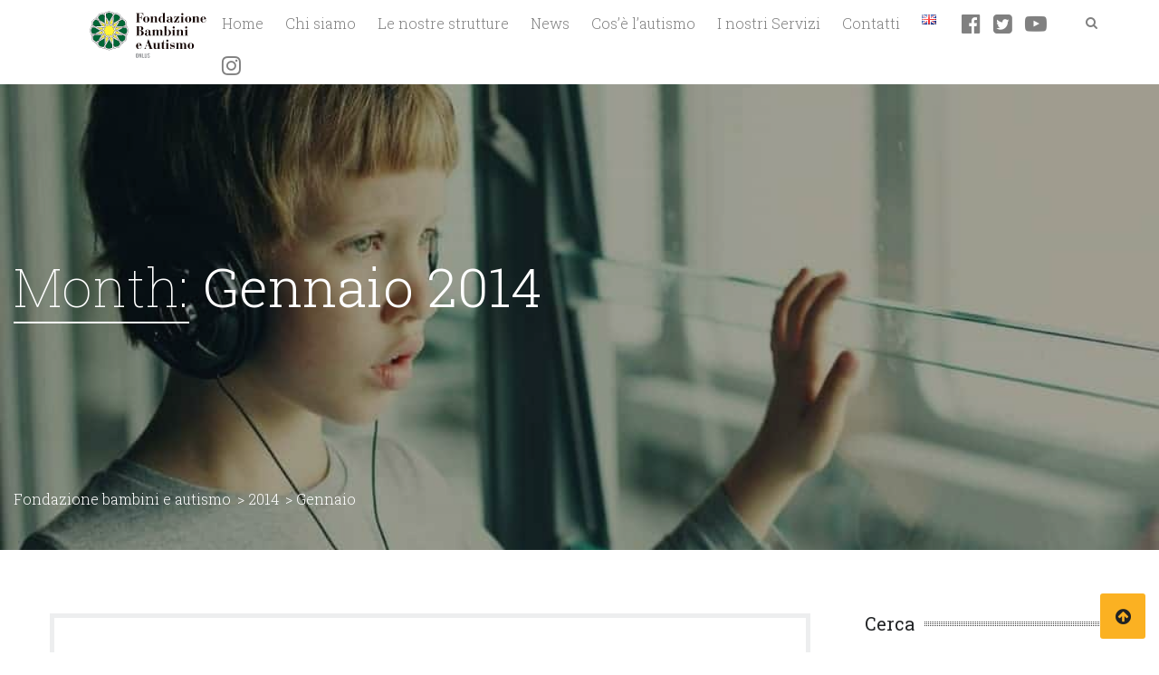

--- FILE ---
content_type: text/html; charset=UTF-8
request_url: https://www.bambinieautismo.org/2014/01/
body_size: 18152
content:
<!DOCTYPE html>
<html lang="it-IT">
<head>
<meta charset="UTF-8">
<meta name="viewport" content="width=device-width, initial-scale=1">
<link rel="profile" href="http://gmpg.org/xfn/11">
<link rel="pingback" href="https://www.bambinieautismo.org/xmlrpc.php" />
<title>Gennaio 2014 &#8211; Fondazione bambini e autismo</title>
<meta name='robots' content='max-image-preview:large' />

<!-- Google Tag Manager for WordPress by gtm4wp.com -->
<script data-cfasync="false" data-pagespeed-no-defer>
	var gtm4wp_datalayer_name = "dataLayer";
	var dataLayer = dataLayer || [];
</script>
<!-- End Google Tag Manager for WordPress by gtm4wp.com --><script>window._wca = window._wca || [];</script>
<link rel='dns-prefetch' href='//www.bambinieautismo.org' />
<link rel='dns-prefetch' href='//stats.wp.com' />
<link rel='dns-prefetch' href='//fonts.googleapis.com' />
<link rel='dns-prefetch' href='//v0.wordpress.com' />
<link rel='dns-prefetch' href='//widgets.wp.com' />
<link rel='dns-prefetch' href='//s0.wp.com' />
<link rel='dns-prefetch' href='//0.gravatar.com' />
<link rel='dns-prefetch' href='//1.gravatar.com' />
<link rel='dns-prefetch' href='//2.gravatar.com' />
<link rel="alternate" type="application/rss+xml" title="Fondazione bambini e autismo &raquo; Feed" href="https://www.bambinieautismo.org/feed/" />
<link rel="alternate" type="application/rss+xml" title="Fondazione bambini e autismo &raquo; Feed dei commenti" href="https://www.bambinieautismo.org/comments/feed/" />
		<!-- This site uses the Google Analytics by ExactMetrics plugin v7.12.1 - Using Analytics tracking - https://www.exactmetrics.com/ -->
							<script
				src="//www.googletagmanager.com/gtag/js?id=UA-13169452-2"  data-cfasync="false" data-wpfc-render="false" type="text/javascript" async></script>
			<script data-cfasync="false" data-wpfc-render="false" type="text/javascript">
				var em_version = '7.12.1';
				var em_track_user = true;
				var em_no_track_reason = '';
				
								var disableStrs = [
															'ga-disable-UA-13169452-2',
									];

				/* Function to detect opted out users */
				function __gtagTrackerIsOptedOut() {
					for (var index = 0; index < disableStrs.length; index++) {
						if (document.cookie.indexOf(disableStrs[index] + '=true') > -1) {
							return true;
						}
					}

					return false;
				}

				/* Disable tracking if the opt-out cookie exists. */
				if (__gtagTrackerIsOptedOut()) {
					for (var index = 0; index < disableStrs.length; index++) {
						window[disableStrs[index]] = true;
					}
				}

				/* Opt-out function */
				function __gtagTrackerOptout() {
					for (var index = 0; index < disableStrs.length; index++) {
						document.cookie = disableStrs[index] + '=true; expires=Thu, 31 Dec 2099 23:59:59 UTC; path=/';
						window[disableStrs[index]] = true;
					}
				}

				if ('undefined' === typeof gaOptout) {
					function gaOptout() {
						__gtagTrackerOptout();
					}
				}
								window.dataLayer = window.dataLayer || [];

				window.ExactMetricsDualTracker = {
					helpers: {},
					trackers: {},
				};
				if (em_track_user) {
					function __gtagDataLayer() {
						dataLayer.push(arguments);
					}

					function __gtagTracker(type, name, parameters) {
						if (!parameters) {
							parameters = {};
						}

						if (parameters.send_to) {
							__gtagDataLayer.apply(null, arguments);
							return;
						}

						if (type === 'event') {
							
														parameters.send_to = exactmetrics_frontend.ua;
							__gtagDataLayer(type, name, parameters);
													} else {
							__gtagDataLayer.apply(null, arguments);
						}
					}

					__gtagTracker('js', new Date());
					__gtagTracker('set', {
						'developer_id.dNDMyYj': true,
											});
															__gtagTracker('config', 'UA-13169452-2', {"forceSSL":"true","link_attribution":"true","page_path":location.pathname + location.search + location.hash} );
										window.gtag = __gtagTracker;										(function () {
						/* https://developers.google.com/analytics/devguides/collection/analyticsjs/ */
						/* ga and __gaTracker compatibility shim. */
						var noopfn = function () {
							return null;
						};
						var newtracker = function () {
							return new Tracker();
						};
						var Tracker = function () {
							return null;
						};
						var p = Tracker.prototype;
						p.get = noopfn;
						p.set = noopfn;
						p.send = function () {
							var args = Array.prototype.slice.call(arguments);
							args.unshift('send');
							__gaTracker.apply(null, args);
						};
						var __gaTracker = function () {
							var len = arguments.length;
							if (len === 0) {
								return;
							}
							var f = arguments[len - 1];
							if (typeof f !== 'object' || f === null || typeof f.hitCallback !== 'function') {
								if ('send' === arguments[0]) {
									var hitConverted, hitObject = false, action;
									if ('event' === arguments[1]) {
										if ('undefined' !== typeof arguments[3]) {
											hitObject = {
												'eventAction': arguments[3],
												'eventCategory': arguments[2],
												'eventLabel': arguments[4],
												'value': arguments[5] ? arguments[5] : 1,
											}
										}
									}
									if ('pageview' === arguments[1]) {
										if ('undefined' !== typeof arguments[2]) {
											hitObject = {
												'eventAction': 'page_view',
												'page_path': arguments[2],
											}
										}
									}
									if (typeof arguments[2] === 'object') {
										hitObject = arguments[2];
									}
									if (typeof arguments[5] === 'object') {
										Object.assign(hitObject, arguments[5]);
									}
									if ('undefined' !== typeof arguments[1].hitType) {
										hitObject = arguments[1];
										if ('pageview' === hitObject.hitType) {
											hitObject.eventAction = 'page_view';
										}
									}
									if (hitObject) {
										action = 'timing' === arguments[1].hitType ? 'timing_complete' : hitObject.eventAction;
										hitConverted = mapArgs(hitObject);
										__gtagTracker('event', action, hitConverted);
									}
								}
								return;
							}

							function mapArgs(args) {
								var arg, hit = {};
								var gaMap = {
									'eventCategory': 'event_category',
									'eventAction': 'event_action',
									'eventLabel': 'event_label',
									'eventValue': 'event_value',
									'nonInteraction': 'non_interaction',
									'timingCategory': 'event_category',
									'timingVar': 'name',
									'timingValue': 'value',
									'timingLabel': 'event_label',
									'page': 'page_path',
									'location': 'page_location',
									'title': 'page_title',
								};
								for (arg in args) {
																		if (!(!args.hasOwnProperty(arg) || !gaMap.hasOwnProperty(arg))) {
										hit[gaMap[arg]] = args[arg];
									} else {
										hit[arg] = args[arg];
									}
								}
								return hit;
							}

							try {
								f.hitCallback();
							} catch (ex) {
							}
						};
						__gaTracker.create = newtracker;
						__gaTracker.getByName = newtracker;
						__gaTracker.getAll = function () {
							return [];
						};
						__gaTracker.remove = noopfn;
						__gaTracker.loaded = true;
						window['__gaTracker'] = __gaTracker;
					})();
									} else {
										console.log("");
					(function () {
						function __gtagTracker() {
							return null;
						}

						window['__gtagTracker'] = __gtagTracker;
						window['gtag'] = __gtagTracker;
					})();
									}
			</script>
				<!-- / Google Analytics by ExactMetrics -->
		<script type="text/javascript">
window._wpemojiSettings = {"baseUrl":"https:\/\/s.w.org\/images\/core\/emoji\/14.0.0\/72x72\/","ext":".png","svgUrl":"https:\/\/s.w.org\/images\/core\/emoji\/14.0.0\/svg\/","svgExt":".svg","source":{"concatemoji":"https:\/\/www.bambinieautismo.org\/wp-includes\/js\/wp-emoji-release.min.js?ver=6.1.9"}};
/*! This file is auto-generated */
!function(e,a,t){var n,r,o,i=a.createElement("canvas"),p=i.getContext&&i.getContext("2d");function s(e,t){var a=String.fromCharCode,e=(p.clearRect(0,0,i.width,i.height),p.fillText(a.apply(this,e),0,0),i.toDataURL());return p.clearRect(0,0,i.width,i.height),p.fillText(a.apply(this,t),0,0),e===i.toDataURL()}function c(e){var t=a.createElement("script");t.src=e,t.defer=t.type="text/javascript",a.getElementsByTagName("head")[0].appendChild(t)}for(o=Array("flag","emoji"),t.supports={everything:!0,everythingExceptFlag:!0},r=0;r<o.length;r++)t.supports[o[r]]=function(e){if(p&&p.fillText)switch(p.textBaseline="top",p.font="600 32px Arial",e){case"flag":return s([127987,65039,8205,9895,65039],[127987,65039,8203,9895,65039])?!1:!s([55356,56826,55356,56819],[55356,56826,8203,55356,56819])&&!s([55356,57332,56128,56423,56128,56418,56128,56421,56128,56430,56128,56423,56128,56447],[55356,57332,8203,56128,56423,8203,56128,56418,8203,56128,56421,8203,56128,56430,8203,56128,56423,8203,56128,56447]);case"emoji":return!s([129777,127995,8205,129778,127999],[129777,127995,8203,129778,127999])}return!1}(o[r]),t.supports.everything=t.supports.everything&&t.supports[o[r]],"flag"!==o[r]&&(t.supports.everythingExceptFlag=t.supports.everythingExceptFlag&&t.supports[o[r]]);t.supports.everythingExceptFlag=t.supports.everythingExceptFlag&&!t.supports.flag,t.DOMReady=!1,t.readyCallback=function(){t.DOMReady=!0},t.supports.everything||(n=function(){t.readyCallback()},a.addEventListener?(a.addEventListener("DOMContentLoaded",n,!1),e.addEventListener("load",n,!1)):(e.attachEvent("onload",n),a.attachEvent("onreadystatechange",function(){"complete"===a.readyState&&t.readyCallback()})),(e=t.source||{}).concatemoji?c(e.concatemoji):e.wpemoji&&e.twemoji&&(c(e.twemoji),c(e.wpemoji)))}(window,document,window._wpemojiSettings);
</script>
<style type="text/css">
img.wp-smiley,
img.emoji {
	display: inline !important;
	border: none !important;
	box-shadow: none !important;
	height: 1em !important;
	width: 1em !important;
	margin: 0 0.07em !important;
	vertical-align: -0.1em !important;
	background: none !important;
	padding: 0 !important;
}
</style>
	<link rel='stylesheet' id='formidable-css' href='https://www.bambinieautismo.org/wp-content/plugins/formidable/css/formidableforms.css?ver=530753'  media='all' />
<link rel='stylesheet' id='sbi_styles-css' href='https://www.bambinieautismo.org/wp-content/plugins/instagram-feed/css/sbi-styles.min.css?ver=6.1.1'  media='all' />
<link rel='stylesheet' id='jetpack-videopress-video-block-view-css' href='https://www.bambinieautismo.org/wp-content/plugins/jetpack/jetpack_vendor/automattic/jetpack-videopress/build/block-editor/blocks/video/view.css?minify=false&#038;ver=317afd605f368082816f'  media='all' />
<link rel='stylesheet' id='mediaelement-css' href='https://www.bambinieautismo.org/wp-includes/js/mediaelement/mediaelementplayer-legacy.min.css?ver=4.2.17'  media='all' />
<link rel='stylesheet' id='wp-mediaelement-css' href='https://www.bambinieautismo.org/wp-includes/js/mediaelement/wp-mediaelement.min.css?ver=6.1.9'  media='all' />
<link rel='stylesheet' id='wc-blocks-vendors-style-css' href='https://www.bambinieautismo.org/wp-content/plugins/woocommerce/packages/woocommerce-blocks/build/wc-blocks-vendors-style.css?ver=9.4.4'  media='all' />
<link rel='stylesheet' id='wc-blocks-style-css' href='https://www.bambinieautismo.org/wp-content/plugins/woocommerce/packages/woocommerce-blocks/build/wc-blocks-style.css?ver=9.4.4'  media='all' />
<link rel='stylesheet' id='classic-theme-styles-css' href='https://www.bambinieautismo.org/wp-includes/css/classic-themes.min.css?ver=1'  media='all' />
<style id='global-styles-inline-css' type='text/css'>
body{--wp--preset--color--black: #000000;--wp--preset--color--cyan-bluish-gray: #abb8c3;--wp--preset--color--white: #ffffff;--wp--preset--color--pale-pink: #f78da7;--wp--preset--color--vivid-red: #cf2e2e;--wp--preset--color--luminous-vivid-orange: #ff6900;--wp--preset--color--luminous-vivid-amber: #fcb900;--wp--preset--color--light-green-cyan: #7bdcb5;--wp--preset--color--vivid-green-cyan: #00d084;--wp--preset--color--pale-cyan-blue: #8ed1fc;--wp--preset--color--vivid-cyan-blue: #0693e3;--wp--preset--color--vivid-purple: #9b51e0;--wp--preset--gradient--vivid-cyan-blue-to-vivid-purple: linear-gradient(135deg,rgba(6,147,227,1) 0%,rgb(155,81,224) 100%);--wp--preset--gradient--light-green-cyan-to-vivid-green-cyan: linear-gradient(135deg,rgb(122,220,180) 0%,rgb(0,208,130) 100%);--wp--preset--gradient--luminous-vivid-amber-to-luminous-vivid-orange: linear-gradient(135deg,rgba(252,185,0,1) 0%,rgba(255,105,0,1) 100%);--wp--preset--gradient--luminous-vivid-orange-to-vivid-red: linear-gradient(135deg,rgba(255,105,0,1) 0%,rgb(207,46,46) 100%);--wp--preset--gradient--very-light-gray-to-cyan-bluish-gray: linear-gradient(135deg,rgb(238,238,238) 0%,rgb(169,184,195) 100%);--wp--preset--gradient--cool-to-warm-spectrum: linear-gradient(135deg,rgb(74,234,220) 0%,rgb(151,120,209) 20%,rgb(207,42,186) 40%,rgb(238,44,130) 60%,rgb(251,105,98) 80%,rgb(254,248,76) 100%);--wp--preset--gradient--blush-light-purple: linear-gradient(135deg,rgb(255,206,236) 0%,rgb(152,150,240) 100%);--wp--preset--gradient--blush-bordeaux: linear-gradient(135deg,rgb(254,205,165) 0%,rgb(254,45,45) 50%,rgb(107,0,62) 100%);--wp--preset--gradient--luminous-dusk: linear-gradient(135deg,rgb(255,203,112) 0%,rgb(199,81,192) 50%,rgb(65,88,208) 100%);--wp--preset--gradient--pale-ocean: linear-gradient(135deg,rgb(255,245,203) 0%,rgb(182,227,212) 50%,rgb(51,167,181) 100%);--wp--preset--gradient--electric-grass: linear-gradient(135deg,rgb(202,248,128) 0%,rgb(113,206,126) 100%);--wp--preset--gradient--midnight: linear-gradient(135deg,rgb(2,3,129) 0%,rgb(40,116,252) 100%);--wp--preset--duotone--dark-grayscale: url('#wp-duotone-dark-grayscale');--wp--preset--duotone--grayscale: url('#wp-duotone-grayscale');--wp--preset--duotone--purple-yellow: url('#wp-duotone-purple-yellow');--wp--preset--duotone--blue-red: url('#wp-duotone-blue-red');--wp--preset--duotone--midnight: url('#wp-duotone-midnight');--wp--preset--duotone--magenta-yellow: url('#wp-duotone-magenta-yellow');--wp--preset--duotone--purple-green: url('#wp-duotone-purple-green');--wp--preset--duotone--blue-orange: url('#wp-duotone-blue-orange');--wp--preset--font-size--small: 13px;--wp--preset--font-size--medium: 20px;--wp--preset--font-size--large: 36px;--wp--preset--font-size--x-large: 42px;--wp--preset--spacing--20: 0.44rem;--wp--preset--spacing--30: 0.67rem;--wp--preset--spacing--40: 1rem;--wp--preset--spacing--50: 1.5rem;--wp--preset--spacing--60: 2.25rem;--wp--preset--spacing--70: 3.38rem;--wp--preset--spacing--80: 5.06rem;}:where(.is-layout-flex){gap: 0.5em;}body .is-layout-flow > .alignleft{float: left;margin-inline-start: 0;margin-inline-end: 2em;}body .is-layout-flow > .alignright{float: right;margin-inline-start: 2em;margin-inline-end: 0;}body .is-layout-flow > .aligncenter{margin-left: auto !important;margin-right: auto !important;}body .is-layout-constrained > .alignleft{float: left;margin-inline-start: 0;margin-inline-end: 2em;}body .is-layout-constrained > .alignright{float: right;margin-inline-start: 2em;margin-inline-end: 0;}body .is-layout-constrained > .aligncenter{margin-left: auto !important;margin-right: auto !important;}body .is-layout-constrained > :where(:not(.alignleft):not(.alignright):not(.alignfull)){max-width: var(--wp--style--global--content-size);margin-left: auto !important;margin-right: auto !important;}body .is-layout-constrained > .alignwide{max-width: var(--wp--style--global--wide-size);}body .is-layout-flex{display: flex;}body .is-layout-flex{flex-wrap: wrap;align-items: center;}body .is-layout-flex > *{margin: 0;}:where(.wp-block-columns.is-layout-flex){gap: 2em;}.has-black-color{color: var(--wp--preset--color--black) !important;}.has-cyan-bluish-gray-color{color: var(--wp--preset--color--cyan-bluish-gray) !important;}.has-white-color{color: var(--wp--preset--color--white) !important;}.has-pale-pink-color{color: var(--wp--preset--color--pale-pink) !important;}.has-vivid-red-color{color: var(--wp--preset--color--vivid-red) !important;}.has-luminous-vivid-orange-color{color: var(--wp--preset--color--luminous-vivid-orange) !important;}.has-luminous-vivid-amber-color{color: var(--wp--preset--color--luminous-vivid-amber) !important;}.has-light-green-cyan-color{color: var(--wp--preset--color--light-green-cyan) !important;}.has-vivid-green-cyan-color{color: var(--wp--preset--color--vivid-green-cyan) !important;}.has-pale-cyan-blue-color{color: var(--wp--preset--color--pale-cyan-blue) !important;}.has-vivid-cyan-blue-color{color: var(--wp--preset--color--vivid-cyan-blue) !important;}.has-vivid-purple-color{color: var(--wp--preset--color--vivid-purple) !important;}.has-black-background-color{background-color: var(--wp--preset--color--black) !important;}.has-cyan-bluish-gray-background-color{background-color: var(--wp--preset--color--cyan-bluish-gray) !important;}.has-white-background-color{background-color: var(--wp--preset--color--white) !important;}.has-pale-pink-background-color{background-color: var(--wp--preset--color--pale-pink) !important;}.has-vivid-red-background-color{background-color: var(--wp--preset--color--vivid-red) !important;}.has-luminous-vivid-orange-background-color{background-color: var(--wp--preset--color--luminous-vivid-orange) !important;}.has-luminous-vivid-amber-background-color{background-color: var(--wp--preset--color--luminous-vivid-amber) !important;}.has-light-green-cyan-background-color{background-color: var(--wp--preset--color--light-green-cyan) !important;}.has-vivid-green-cyan-background-color{background-color: var(--wp--preset--color--vivid-green-cyan) !important;}.has-pale-cyan-blue-background-color{background-color: var(--wp--preset--color--pale-cyan-blue) !important;}.has-vivid-cyan-blue-background-color{background-color: var(--wp--preset--color--vivid-cyan-blue) !important;}.has-vivid-purple-background-color{background-color: var(--wp--preset--color--vivid-purple) !important;}.has-black-border-color{border-color: var(--wp--preset--color--black) !important;}.has-cyan-bluish-gray-border-color{border-color: var(--wp--preset--color--cyan-bluish-gray) !important;}.has-white-border-color{border-color: var(--wp--preset--color--white) !important;}.has-pale-pink-border-color{border-color: var(--wp--preset--color--pale-pink) !important;}.has-vivid-red-border-color{border-color: var(--wp--preset--color--vivid-red) !important;}.has-luminous-vivid-orange-border-color{border-color: var(--wp--preset--color--luminous-vivid-orange) !important;}.has-luminous-vivid-amber-border-color{border-color: var(--wp--preset--color--luminous-vivid-amber) !important;}.has-light-green-cyan-border-color{border-color: var(--wp--preset--color--light-green-cyan) !important;}.has-vivid-green-cyan-border-color{border-color: var(--wp--preset--color--vivid-green-cyan) !important;}.has-pale-cyan-blue-border-color{border-color: var(--wp--preset--color--pale-cyan-blue) !important;}.has-vivid-cyan-blue-border-color{border-color: var(--wp--preset--color--vivid-cyan-blue) !important;}.has-vivid-purple-border-color{border-color: var(--wp--preset--color--vivid-purple) !important;}.has-vivid-cyan-blue-to-vivid-purple-gradient-background{background: var(--wp--preset--gradient--vivid-cyan-blue-to-vivid-purple) !important;}.has-light-green-cyan-to-vivid-green-cyan-gradient-background{background: var(--wp--preset--gradient--light-green-cyan-to-vivid-green-cyan) !important;}.has-luminous-vivid-amber-to-luminous-vivid-orange-gradient-background{background: var(--wp--preset--gradient--luminous-vivid-amber-to-luminous-vivid-orange) !important;}.has-luminous-vivid-orange-to-vivid-red-gradient-background{background: var(--wp--preset--gradient--luminous-vivid-orange-to-vivid-red) !important;}.has-very-light-gray-to-cyan-bluish-gray-gradient-background{background: var(--wp--preset--gradient--very-light-gray-to-cyan-bluish-gray) !important;}.has-cool-to-warm-spectrum-gradient-background{background: var(--wp--preset--gradient--cool-to-warm-spectrum) !important;}.has-blush-light-purple-gradient-background{background: var(--wp--preset--gradient--blush-light-purple) !important;}.has-blush-bordeaux-gradient-background{background: var(--wp--preset--gradient--blush-bordeaux) !important;}.has-luminous-dusk-gradient-background{background: var(--wp--preset--gradient--luminous-dusk) !important;}.has-pale-ocean-gradient-background{background: var(--wp--preset--gradient--pale-ocean) !important;}.has-electric-grass-gradient-background{background: var(--wp--preset--gradient--electric-grass) !important;}.has-midnight-gradient-background{background: var(--wp--preset--gradient--midnight) !important;}.has-small-font-size{font-size: var(--wp--preset--font-size--small) !important;}.has-medium-font-size{font-size: var(--wp--preset--font-size--medium) !important;}.has-large-font-size{font-size: var(--wp--preset--font-size--large) !important;}.has-x-large-font-size{font-size: var(--wp--preset--font-size--x-large) !important;}
.wp-block-navigation a:where(:not(.wp-element-button)){color: inherit;}
:where(.wp-block-columns.is-layout-flex){gap: 2em;}
.wp-block-pullquote{font-size: 1.5em;line-height: 1.6;}
</style>
<link rel='stylesheet' id='cms-plugin-stylesheet-css' href='https://www.bambinieautismo.org/wp-content/plugins/cmssuperheroes/assets/css/cms-style.css?ver=6.1.9'  media='all' />
<link rel='stylesheet' id='contact-form-7-css' href='https://www.bambinieautismo.org/wp-content/plugins/contact-form-7/includes/css/styles.css?ver=5.7.6'  media='all' />
<link rel='stylesheet' id='ctf_styles-css' href='https://www.bambinieautismo.org/wp-content/plugins/custom-twitter-feeds/css/ctf-styles.min.css?ver=2.0.5'  media='all' />
<style id='woocommerce-inline-inline-css' type='text/css'>
.woocommerce form .form-row .required { visibility: visible; }
</style>
<link rel='stylesheet' id='wspsc-style-css' href='https://www.bambinieautismo.org/wp-content/plugins/wordpress-simple-paypal-shopping-cart/wp_shopping_cart_style.css?ver=4.6.5'  media='all' />
<link rel='stylesheet' id='dashicons-css' href='https://www.bambinieautismo.org/wp-includes/css/dashicons.min.css?ver=6.1.9'  media='all' />
<link rel='stylesheet' id='bootstrap-css' href='https://www.bambinieautismo.org/wp-content/themes/sp-charityplus2/assets/css/bootstrap.min.css?ver=3.3.7'  media='all' />
<link rel='stylesheet' id='animate-css-css' href='https://www.bambinieautismo.org/wp-content/themes/sp-charityplus2/assets/css/animate.min.css?ver=3.5.1'  media='all' />
<link rel='stylesheet' id='font-awesome-css' href='https://www.bambinieautismo.org/wp-content/themes/sp-charityplus2/assets/css/font-awesome.min.css?ver=4.7.0'  media='all' />
<link rel='stylesheet' id='material-design-iconic-font-css' href='https://www.bambinieautismo.org/wp-content/themes/sp-charityplus2/assets/css/material-design-iconic-font.min.css?ver=2.2.0'  media='all' />
<!--[if lt IE 11]>
<link rel='stylesheet' id='spcharityplus_ie-css' href='https://www.bambinieautismo.org/wp-content/themes/sp-charityplus2/assets/css/ie.css?ver=1.0.0'  media='all' />
<![endif]-->
<link rel='stylesheet' id='spcharityplus-style-css' href='https://www.bambinieautismo.org/wp-content/themes/sp-charityplus2/assets/css/theme.css?ver=6.1.9'  media='all' />
<link rel='stylesheet' id='spcharityplus_static-css' href='https://www.bambinieautismo.org/wp-content/themes/sp-charityplus2/assets/css/static.css?ver=1.0.0'  media='all' />
<link rel='stylesheet' id='custom-dynamic-css' href='https://www.bambinieautismo.org/wp-content/themes/sp-charityplus2/assets/css/custom-dynamic.css?ver=6.1.9'  media='all' />
<link rel='stylesheet' id='newsletter-css' href='https://www.bambinieautismo.org/wp-content/plugins/newsletter/style.css?ver=7.6.5'  media='all' />
<link rel='stylesheet' id='redux-google-fonts-spcharityplus_theme_options-css' href='https://fonts.googleapis.com/css?family=Roboto+Slab%3A100%2C300%2C400%2C700&#038;ver=1704979122'  media='all' />
<link rel='stylesheet' id='jetpack_css-css' href='https://www.bambinieautismo.org/wp-content/plugins/jetpack/css/jetpack.css?ver=12.1.2'  media='all' />
<script  src='https://www.bambinieautismo.org/wp-content/plugins/google-analytics-dashboard-for-wp/assets/js/frontend-gtag.min.js?ver=7.12.1' id='exactmetrics-frontend-script-js'></script>
<script data-cfasync="false" data-wpfc-render="false" type="text/javascript" id='exactmetrics-frontend-script-js-extra'>/* <![CDATA[ */
var exactmetrics_frontend = {"js_events_tracking":"true","download_extensions":"zip,mp3,mpeg,pdf,docx,pptx,xlsx,rar","inbound_paths":"[{\"path\":\"\\\/go\\\/\",\"label\":\"affiliate\"},{\"path\":\"\\\/recommend\\\/\",\"label\":\"affiliate\"},{\"path\":\"\\\/out\\\/\",\"label\":\"Affiliate\"}]","home_url":"https:\/\/www.bambinieautismo.org","hash_tracking":"true","ua":"UA-13169452-2","v4_id":""};/* ]]> */
</script>
<script  src='https://www.bambinieautismo.org/wp-includes/js/jquery/jquery.min.js?ver=3.6.1' id='jquery-core-js'></script>
<script  src='https://www.bambinieautismo.org/wp-includes/js/jquery/jquery-migrate.min.js?ver=3.3.2' id='jquery-migrate-js'></script>
<script  src='https://www.bambinieautismo.org/wp-content/plugins/revslider/public/assets/js/rbtools.min.js?ver=6.5.18' defer id='tp-tools-js'></script>
<script  src='https://www.bambinieautismo.org/wp-content/plugins/revslider/public/assets/js/rs6.min.js?ver=6.5.25' defer id='revmin-js'></script>
<script  src='https://www.bambinieautismo.org/wp-content/plugins/woocommerce/assets/js/jquery-blockui/jquery.blockUI.min.js?ver=2.7.0-wc.7.4.1' id='jquery-blockui-js'></script>
<script type='text/javascript' id='wc-add-to-cart-js-extra'>
/* <![CDATA[ */
var wc_add_to_cart_params = {"ajax_url":"\/wp-admin\/admin-ajax.php","wc_ajax_url":"\/?wc-ajax=%%endpoint%%","i18n_view_cart":"Visualizza carrello","cart_url":"https:\/\/www.bambinieautismo.org\/carrello-2\/","is_cart":"","cart_redirect_after_add":"no"};
/* ]]> */
</script>
<script  src='https://www.bambinieautismo.org/wp-content/plugins/woocommerce/assets/js/frontend/add-to-cart.min.js?ver=7.4.1' id='wc-add-to-cart-js'></script>
<script  src='https://www.bambinieautismo.org/wp-content/plugins/js_composer/assets/js/vendors/woocommerce-add-to-cart.js?ver=6.9.0' id='vc_woocommerce-add-to-cart-js-js'></script>
<script defer  src='https://stats.wp.com/s-202603.js' id='woocommerce-analytics-js'></script>
<script  src='https://www.bambinieautismo.org/wp-content/themes/sp-charityplus2/assets/js/bootstrap.min.js?ver=3.3.7' id='bootstrap-js'></script>
<link rel="https://api.w.org/" href="https://www.bambinieautismo.org/wp-json/" /><link rel="EditURI" type="application/rsd+xml" title="RSD" href="https://www.bambinieautismo.org/xmlrpc.php?rsd" />
<link rel="wlwmanifest" type="application/wlwmanifest+xml" href="https://www.bambinieautismo.org/wp-includes/wlwmanifest.xml" />
<meta name="generator" content="WordPress 6.1.9" />
<meta name="generator" content="WooCommerce 7.4.1" />

<!-- WP Simple Shopping Cart plugin v4.6.5 - https://wordpress.org/plugins/wordpress-simple-paypal-shopping-cart/ -->

	<script type="text/javascript">
	<!--
	//
	function ReadForm (obj1, tst)
	{
	    // Read the user form
	    var i,j,pos;
	    val_total="";val_combo="";

	    for (i=0; i<obj1.length; i++)
	    {
	        // run entire form
	        obj = obj1.elements[i];           // a form element

	        if (obj.type == "select-one")
	        {   // just selects
	            if (obj.name == "quantity" ||
	                obj.name == "amount") continue;
		        pos = obj.selectedIndex;        // which option selected
		        val = obj.options[pos].value;   // selected value
		        val_combo = val_combo + " (" + val + ")";
	        }
	    }
		// Now summarize everything we have processed above
		val_total = obj1.product_tmp.value + val_combo;
		obj1.wspsc_product.value = val_total;
	}
	//-->
	</script>	<style>img#wpstats{display:none}</style>
		
<!-- Google Tag Manager for WordPress by gtm4wp.com -->
<!-- GTM Container placement set to automatic -->
<script data-cfasync="false" data-pagespeed-no-defer>
	var dataLayer_content = {"pageTitle":"Gennaio | 2014 |","pagePostType":"post","pagePostType2":"month-post","pagePostDateYear":"2014","pagePostDateMonth":"01","postCountOnPage":1,"postCountTotal":1};
	dataLayer.push( dataLayer_content );
</script>
<script data-cfasync="false">
(function(w,d,s,l,i){w[l]=w[l]||[];w[l].push({'gtm.start':
new Date().getTime(),event:'gtm.js'});var f=d.getElementsByTagName(s)[0],
j=d.createElement(s),dl=l!='dataLayer'?'&l='+l:'';j.async=true;j.src=
'//www.googletagmanager.com/gtm.'+'js?id='+i+dl;f.parentNode.insertBefore(j,f);
})(window,document,'script','dataLayer','GTM-W6P2465');
</script>
<!-- End Google Tag Manager -->
<!-- End Google Tag Manager for WordPress by gtm4wp.com -->	<noscript><style>.woocommerce-product-gallery{ opacity: 1 !important; }</style></noscript>
	<meta name="redi-version" content="1.2.2" /><meta name="generator" content="Powered by WPBakery Page Builder - drag and drop page builder for WordPress."/>
			<style type="text/css">
				/* If html does not have either class, do not show lazy loaded images. */
				html:not( .jetpack-lazy-images-js-enabled ):not( .js ) .jetpack-lazy-image {
					display: none;
				}
			</style>
			<script>
				document.documentElement.classList.add(
					'jetpack-lazy-images-js-enabled'
				);
			</script>
		<meta name="generator" content="Powered by Slider Revolution 6.5.25 - responsive, Mobile-Friendly Slider Plugin for WordPress with comfortable drag and drop interface." />

<!-- Jetpack Open Graph Tags -->
<meta property="og:type" content="website" />
<meta property="og:title" content="Gennaio 2014 &#8211; Fondazione bambini e autismo" />
<meta property="og:site_name" content="Fondazione bambini e autismo" />
<meta property="og:image" content="https://www.bambinieautismo.org/wp-content/uploads/2017/11/cropped-favicon.png" />
<meta property="og:image:width" content="512" />
<meta property="og:image:height" content="512" />
<meta property="og:image:alt" content="" />
<meta property="og:locale" content="it_IT" />

<!-- End Jetpack Open Graph Tags -->
<link rel="icon" href="https://www.bambinieautismo.org/wp-content/uploads/2017/11/cropped-favicon-32x32.png" sizes="32x32" />
<link rel="icon" href="https://www.bambinieautismo.org/wp-content/uploads/2017/11/cropped-favicon-192x192.png" sizes="192x192" />
<link rel="apple-touch-icon" href="https://www.bambinieautismo.org/wp-content/uploads/2017/11/cropped-favicon-180x180.png" />
<meta name="msapplication-TileImage" content="https://www.bambinieautismo.org/wp-content/uploads/2017/11/cropped-favicon-270x270.png" />
<script>function setREVStartSize(e){
			//window.requestAnimationFrame(function() {
				window.RSIW = window.RSIW===undefined ? window.innerWidth : window.RSIW;
				window.RSIH = window.RSIH===undefined ? window.innerHeight : window.RSIH;
				try {
					var pw = document.getElementById(e.c).parentNode.offsetWidth,
						newh;
					pw = pw===0 || isNaN(pw) || (e.l=="fullwidth" || e.layout=="fullwidth") ? window.RSIW : pw;
					e.tabw = e.tabw===undefined ? 0 : parseInt(e.tabw);
					e.thumbw = e.thumbw===undefined ? 0 : parseInt(e.thumbw);
					e.tabh = e.tabh===undefined ? 0 : parseInt(e.tabh);
					e.thumbh = e.thumbh===undefined ? 0 : parseInt(e.thumbh);
					e.tabhide = e.tabhide===undefined ? 0 : parseInt(e.tabhide);
					e.thumbhide = e.thumbhide===undefined ? 0 : parseInt(e.thumbhide);
					e.mh = e.mh===undefined || e.mh=="" || e.mh==="auto" ? 0 : parseInt(e.mh,0);
					if(e.layout==="fullscreen" || e.l==="fullscreen")
						newh = Math.max(e.mh,window.RSIH);
					else{
						e.gw = Array.isArray(e.gw) ? e.gw : [e.gw];
						for (var i in e.rl) if (e.gw[i]===undefined || e.gw[i]===0) e.gw[i] = e.gw[i-1];
						e.gh = e.el===undefined || e.el==="" || (Array.isArray(e.el) && e.el.length==0)? e.gh : e.el;
						e.gh = Array.isArray(e.gh) ? e.gh : [e.gh];
						for (var i in e.rl) if (e.gh[i]===undefined || e.gh[i]===0) e.gh[i] = e.gh[i-1];
											
						var nl = new Array(e.rl.length),
							ix = 0,
							sl;
						e.tabw = e.tabhide>=pw ? 0 : e.tabw;
						e.thumbw = e.thumbhide>=pw ? 0 : e.thumbw;
						e.tabh = e.tabhide>=pw ? 0 : e.tabh;
						e.thumbh = e.thumbhide>=pw ? 0 : e.thumbh;
						for (var i in e.rl) nl[i] = e.rl[i]<window.RSIW ? 0 : e.rl[i];
						sl = nl[0];
						for (var i in nl) if (sl>nl[i] && nl[i]>0) { sl = nl[i]; ix=i;}
						var m = pw>(e.gw[ix]+e.tabw+e.thumbw) ? 1 : (pw-(e.tabw+e.thumbw)) / (e.gw[ix]);
						newh =  (e.gh[ix] * m) + (e.tabh + e.thumbh);
					}
					var el = document.getElementById(e.c);
					if (el!==null && el) el.style.height = newh+"px";
					el = document.getElementById(e.c+"_wrapper");
					if (el!==null && el) {
						el.style.height = newh+"px";
						el.style.display = "block";
					}
				} catch(e){
					console.log("Failure at Presize of Slider:" + e)
				}
			//});
		  };</script>
<link rel="stylesheet" type="text/css" id="wp-custom-css" href="https://www.bambinieautismo.org/?custom-css=dc7df5bd4d" /><style type="text/css" title="dynamic-css" class="options-output">.header-default{background-color:#ffffff;}#cms-header.header-fixed .header-wrap{background-color:#ffffff;}#cms-header.header-fixed a{color:#000000;}#cms-header.header-fixed a:hover{color:#43b766;}</style><noscript><style> .wpb_animate_when_almost_visible { opacity: 1; }</style></noscript><style type="text/css">/** Mega Menu CSS: fs **/</style>
</head>
<body class="archive date theme-sp-charityplus2 woocommerce-no-js ltr cms-header-default  btn-style-default wpb-js-composer js-comp-ver-6.9.0 vc_responsive">
	<svg xmlns="http://www.w3.org/2000/svg" viewBox="0 0 0 0" width="0" height="0" focusable="false" role="none" style="visibility: hidden; position: absolute; left: -9999px; overflow: hidden;" ><defs><filter id="wp-duotone-dark-grayscale"><feColorMatrix color-interpolation-filters="sRGB" type="matrix" values=" .299 .587 .114 0 0 .299 .587 .114 0 0 .299 .587 .114 0 0 .299 .587 .114 0 0 " /><feComponentTransfer color-interpolation-filters="sRGB" ><feFuncR type="table" tableValues="0 0.49803921568627" /><feFuncG type="table" tableValues="0 0.49803921568627" /><feFuncB type="table" tableValues="0 0.49803921568627" /><feFuncA type="table" tableValues="1 1" /></feComponentTransfer><feComposite in2="SourceGraphic" operator="in" /></filter></defs></svg><svg xmlns="http://www.w3.org/2000/svg" viewBox="0 0 0 0" width="0" height="0" focusable="false" role="none" style="visibility: hidden; position: absolute; left: -9999px; overflow: hidden;" ><defs><filter id="wp-duotone-grayscale"><feColorMatrix color-interpolation-filters="sRGB" type="matrix" values=" .299 .587 .114 0 0 .299 .587 .114 0 0 .299 .587 .114 0 0 .299 .587 .114 0 0 " /><feComponentTransfer color-interpolation-filters="sRGB" ><feFuncR type="table" tableValues="0 1" /><feFuncG type="table" tableValues="0 1" /><feFuncB type="table" tableValues="0 1" /><feFuncA type="table" tableValues="1 1" /></feComponentTransfer><feComposite in2="SourceGraphic" operator="in" /></filter></defs></svg><svg xmlns="http://www.w3.org/2000/svg" viewBox="0 0 0 0" width="0" height="0" focusable="false" role="none" style="visibility: hidden; position: absolute; left: -9999px; overflow: hidden;" ><defs><filter id="wp-duotone-purple-yellow"><feColorMatrix color-interpolation-filters="sRGB" type="matrix" values=" .299 .587 .114 0 0 .299 .587 .114 0 0 .299 .587 .114 0 0 .299 .587 .114 0 0 " /><feComponentTransfer color-interpolation-filters="sRGB" ><feFuncR type="table" tableValues="0.54901960784314 0.98823529411765" /><feFuncG type="table" tableValues="0 1" /><feFuncB type="table" tableValues="0.71764705882353 0.25490196078431" /><feFuncA type="table" tableValues="1 1" /></feComponentTransfer><feComposite in2="SourceGraphic" operator="in" /></filter></defs></svg><svg xmlns="http://www.w3.org/2000/svg" viewBox="0 0 0 0" width="0" height="0" focusable="false" role="none" style="visibility: hidden; position: absolute; left: -9999px; overflow: hidden;" ><defs><filter id="wp-duotone-blue-red"><feColorMatrix color-interpolation-filters="sRGB" type="matrix" values=" .299 .587 .114 0 0 .299 .587 .114 0 0 .299 .587 .114 0 0 .299 .587 .114 0 0 " /><feComponentTransfer color-interpolation-filters="sRGB" ><feFuncR type="table" tableValues="0 1" /><feFuncG type="table" tableValues="0 0.27843137254902" /><feFuncB type="table" tableValues="0.5921568627451 0.27843137254902" /><feFuncA type="table" tableValues="1 1" /></feComponentTransfer><feComposite in2="SourceGraphic" operator="in" /></filter></defs></svg><svg xmlns="http://www.w3.org/2000/svg" viewBox="0 0 0 0" width="0" height="0" focusable="false" role="none" style="visibility: hidden; position: absolute; left: -9999px; overflow: hidden;" ><defs><filter id="wp-duotone-midnight"><feColorMatrix color-interpolation-filters="sRGB" type="matrix" values=" .299 .587 .114 0 0 .299 .587 .114 0 0 .299 .587 .114 0 0 .299 .587 .114 0 0 " /><feComponentTransfer color-interpolation-filters="sRGB" ><feFuncR type="table" tableValues="0 0" /><feFuncG type="table" tableValues="0 0.64705882352941" /><feFuncB type="table" tableValues="0 1" /><feFuncA type="table" tableValues="1 1" /></feComponentTransfer><feComposite in2="SourceGraphic" operator="in" /></filter></defs></svg><svg xmlns="http://www.w3.org/2000/svg" viewBox="0 0 0 0" width="0" height="0" focusable="false" role="none" style="visibility: hidden; position: absolute; left: -9999px; overflow: hidden;" ><defs><filter id="wp-duotone-magenta-yellow"><feColorMatrix color-interpolation-filters="sRGB" type="matrix" values=" .299 .587 .114 0 0 .299 .587 .114 0 0 .299 .587 .114 0 0 .299 .587 .114 0 0 " /><feComponentTransfer color-interpolation-filters="sRGB" ><feFuncR type="table" tableValues="0.78039215686275 1" /><feFuncG type="table" tableValues="0 0.94901960784314" /><feFuncB type="table" tableValues="0.35294117647059 0.47058823529412" /><feFuncA type="table" tableValues="1 1" /></feComponentTransfer><feComposite in2="SourceGraphic" operator="in" /></filter></defs></svg><svg xmlns="http://www.w3.org/2000/svg" viewBox="0 0 0 0" width="0" height="0" focusable="false" role="none" style="visibility: hidden; position: absolute; left: -9999px; overflow: hidden;" ><defs><filter id="wp-duotone-purple-green"><feColorMatrix color-interpolation-filters="sRGB" type="matrix" values=" .299 .587 .114 0 0 .299 .587 .114 0 0 .299 .587 .114 0 0 .299 .587 .114 0 0 " /><feComponentTransfer color-interpolation-filters="sRGB" ><feFuncR type="table" tableValues="0.65098039215686 0.40392156862745" /><feFuncG type="table" tableValues="0 1" /><feFuncB type="table" tableValues="0.44705882352941 0.4" /><feFuncA type="table" tableValues="1 1" /></feComponentTransfer><feComposite in2="SourceGraphic" operator="in" /></filter></defs></svg><svg xmlns="http://www.w3.org/2000/svg" viewBox="0 0 0 0" width="0" height="0" focusable="false" role="none" style="visibility: hidden; position: absolute; left: -9999px; overflow: hidden;" ><defs><filter id="wp-duotone-blue-orange"><feColorMatrix color-interpolation-filters="sRGB" type="matrix" values=" .299 .587 .114 0 0 .299 .587 .114 0 0 .299 .587 .114 0 0 .299 .587 .114 0 0 " /><feComponentTransfer color-interpolation-filters="sRGB" ><feFuncR type="table" tableValues="0.098039215686275 1" /><feFuncG type="table" tableValues="0 0.66274509803922" /><feFuncB type="table" tableValues="0.84705882352941 0.41960784313725" /><feFuncA type="table" tableValues="1 1" /></feComponentTransfer><feComposite in2="SourceGraphic" operator="in" /></filter></defs></svg>
<!-- GTM Container placement set to automatic -->
<!-- Google Tag Manager (noscript) -->
				<noscript><iframe src="https://www.googletagmanager.com/ns.html?id=GTM-W6P2465" height="0" width="0" style="display:none;visibility:hidden" aria-hidden="true"></iframe></noscript>
<!-- End Google Tag Manager (noscript) -->		<div id="cms-page" class="cms-page">
		
<div id="cms-header" class="cms-header header-default sticky-on ">
    <div class="header-wrap">
        <div class="container">
            <div id="cms-header-logo" class="cms-header-logo pull-left"><a href="https://www.bambinieautismo.org/" title="Fondazione bambini e autismo - " class="header-"><img class="main-logo" alt="Fondazione bambini e autismo - " src="https://www.bambinieautismo.org/wp-content/uploads/2019/03/FONDAZIONE-BAMBINI-E-AUTISMO-orizzontale.svg"/><img class="ontop-logo" alt="Fondazione bambini e autismo - " src="https://www.bambinieautismo.org/wp-content/themes/sp-charityplus2/assets/images/logo-ontop.png"/><img class="sticky-logo" alt="Fondazione bambini e autismo - " src="https://www.bambinieautismo.org/wp-content/uploads/2019/03/FONDAZIONE-BAMBINI-E-AUTISMO-orizzontale.svg"/></a></div><div class="cms-nav-extra pull-right"><div class="cms-header-popup clearfix"><div class="cms-nav-extra-icon">        <a href="javascript:void(0)" class="header-icon cms-header-height" data-display=".cms-search" data-no-display=".cms-tools, .cms-cart, .mobile-nav"><i class="fa fa-search"></i></a>
            <a href="javascript:void(0)" class="header-icon cms-header-height  hidden-lg" data-display=".cms-tools" data-no-display=".cms-search, .cms-cart, .mobile-nav"><span class="tool-icon"><span></span><span></span><span></span></span></a>
    <a id="cms-menu-mobile" class="header-icon cms-header-height hidden-lg" data-display=".mobile-nav" data-no-display=".cms-search, .cms-cart, .cms-tools" ><i class="fa fa-bars" title="Open Menu"></i></a></div>        <div class="popup cms-search">
            <form action="https://www.bambinieautismo.org/" class="cms-searchform" method="get">
	<input type="text" class="s" name="s" value="" placeholder="Search...">
		<button type="submit" value="Search" class="searchsubmit"><i class="zmdi zmdi-search"></i></button>
</form>        </div>
                <div class="popup cms-tools">
            <aside id="search-3" class="widget widget_search"><form action="https://www.bambinieautismo.org/" class="cms-searchform" method="get">
	<input type="text" class="s" name="s" value="" placeholder="Search...">
		<button type="submit" value="Search" class="searchsubmit"><i class="zmdi zmdi-search"></i></button>
</form></aside><aside id="text-4" class="widget widget_text">			<div class="textwidget"><div class="hotline"><i class="fa fa-phone accent-color"></i> (305) 123 456 789 88</div>
</div>
		</aside><aside id="nav_menu-1" class="widget widget_nav_menu"><div class="menu-link-utili-ita-container"><ul id="menu-link-utili-ita" class="menu"><li id="menu-item-1145" class="menu-item menu-item-type-taxonomy menu-item-object-category menu-item-1145"><a href="https://www.bambinieautismo.org/category/eventi-e-news/">Eventi e news</a></li>
<li id="menu-item-1153" class="menu-item menu-item-type-post_type menu-item-object-post menu-item-1153"><a href="https://www.bambinieautismo.org/sostegno-e-partnership/">Sostegno e partnership</a></li>
<li id="menu-item-1161" class="menu-item menu-item-type-post_type menu-item-object-page menu-item-1161"><a href="https://www.bambinieautismo.org/archivio-dei-notiziari/">Archivio dei notiziari</a></li>
</ul></div></aside>        </div>
        </div></div><nav id="cms-navigation" class="cms-navigation "><div class="cms-main-navigation"><ul id="menu-main-menu" class="cms-main-navigation"><li id="menu-item-1009" class="menu-item menu-item-type-post_type menu-item-object-page menu-item-home no_group menu-item-1009" data-depth="0"><a href="https://www.bambinieautismo.org/" class=""><span class="menu-title-wrap"><span class="menu-title">Home</span></span></a></li>
<li id="menu-item-1056" class="menu-item menu-item-type-post_type menu-item-object-page menu-item-has-children no_group menu-item-1056" data-depth="0"><a href="https://www.bambinieautismo.org/chi-siamo/" class=""><span class="menu-title-wrap"><span class="menu-title">Chi siamo</span></span></a>
<ul class='standard-dropdown standard autodrop_submenu sub-menu' style="">
	<li id="menu-item-1066" class="menu-item menu-item-type-post_type menu-item-object-page no_group menu-item-1066" data-depth="1"><a href="https://www.bambinieautismo.org/lequipe/" class=""><span class="menu-title-wrap"><span class="menu-title">L’equipe</span></span></a></li>
	<li id="menu-item-10012" class="menu-item menu-item-type-post_type menu-item-object-page no_group menu-item-10012" data-depth="1"><a href="https://www.bambinieautismo.org/formazione-3/" class=""><span class="menu-title-wrap"><span class="menu-title">Formazione</span></span></a></li>
	<li id="menu-item-1948" class="menu-item menu-item-type-post_type menu-item-object-post no_group menu-item-1948" data-depth="1"><a href="https://www.bambinieautismo.org/sostegno-e-partnership/" class=""><span class="menu-title-wrap"><span class="menu-title">Sostegno e partnership</span></span></a></li>
	<li id="menu-item-1946" class="menu-item menu-item-type-post_type menu-item-object-post no_group menu-item-1946" data-depth="1"><a href="https://www.bambinieautismo.org/apre-il-negozio-dellarte-della-fondazione-bambini-e-autismo/" class=""><span class="menu-title-wrap"><span class="menu-title">Il negozio dell&#8217;arte</span></span></a></li>
	<li id="menu-item-1956" class="menu-item menu-item-type-post_type menu-item-object-page no_group menu-item-1956" data-depth="1"><a href="https://www.bambinieautismo.org/vi-co-hospital/" class=""><span class="menu-title-wrap"><span class="menu-title">La nostra app vi.co Hospital</span></span></a></li>
	<li id="menu-item-10556" class="menu-item menu-item-type-post_type menu-item-object-page no_group menu-item-10556" data-depth="1"><a href="https://www.bambinieautismo.org/fondazione-trasparente/" class=""><span class="menu-title-wrap"><span class="menu-title">Fondazione Trasparente</span></span></a></li>
</ul>
</li>
<li id="menu-item-2311" class="menu-item menu-item-type-post_type menu-item-object-page menu-item-has-children no_group menu-item-2311" data-depth="0"><a href="https://www.bambinieautismo.org/lestrutture/" class=""><span class="menu-title-wrap"><span class="menu-title">Le nostre strutture</span></span></a>
<ul class='standard-dropdown standard autodrop_submenu sub-menu' style="">
	<li id="menu-item-9992" class="menu-item menu-item-type-custom menu-item-object-custom no_group menu-item-9992" data-depth="1"><a href="https://www.bambinieautismo.org/lestrutture/#villalerogge" class=""><span class="menu-title-wrap"><span class="menu-title">Villa Le Rogge</span></span></a></li>
	<li id="menu-item-9998" class="menu-item menu-item-type-custom menu-item-object-custom no_group menu-item-9998" data-depth="1"><a href="https://www.bambinieautismo.org/lestrutture/#UUPA" class=""><span class="menu-title-wrap"><span class="menu-title">UUPA (Unità d&#8217;Urgenza e Prevenzione per l&#8217;Autsmo))</span></span></a></li>
	<li id="menu-item-9999" class="menu-item menu-item-type-custom menu-item-object-custom no_group menu-item-9999" data-depth="1"><a href="https://www.bambinieautismo.org/lestrutture/#casalerogge" class=""><span class="menu-title-wrap"><span class="menu-title">Casa Le Rogge</span></span></a></li>
	<li id="menu-item-3708" class="menu-item menu-item-type-post_type menu-item-object-page no_group menu-item-3708" data-depth="1"><a href="https://www.bambinieautismo.org/officina-dellarte/" class=""><span class="menu-title-wrap"><span class="menu-title">Officina dell’Arte</span></span></a></li>
	<li id="menu-item-10726" class="menu-item menu-item-type-post_type menu-item-object-page no_group menu-item-10726" data-depth="1"><a href="https://www.bambinieautismo.org/villa-liberty/" class=""><span class="menu-title-wrap"><span class="menu-title">Villa Liberty</span></span></a></li>
	<li id="menu-item-10630" class="menu-item menu-item-type-post_type menu-item-object-page no_group menu-item-10630" data-depth="1"><a href="https://www.bambinieautismo.org/centro-operativo-di-fidenza/" class=""><span class="menu-title-wrap"><span class="menu-title">Centro Operativo di Fidenza</span></span></a></li>
</ul>
</li>
<li id="menu-item-962" class="menu-item menu-item-type-custom menu-item-object-custom menu-item-has-children has_full_width no_group menu-item-962" data-depth="0"><a href="http://www.bambinieautismo.org/category/eventi-e-news/" class=""><span class="menu-title-wrap"><span class="menu-title">News</span></span></a>
<ul class='multicolumn mega-columns-3 columns3 drop_full_width sub-menu' style="">
	<li id="menu-item-965" class="menu-item menu-item-type-custom menu-item-object-custom menu-item-has-children group menu-item-965" data-depth="1"><a href="http://www.bambinieautismo.org/category/eventi-e-news/" class=""><span class="menu-title-wrap"><span class="menu-title">Scopri</span></span></a>
	<ul class='   sub-menu' style="">
		<li id="menu-item-1957" class="menu-item menu-item-type-custom menu-item-object-custom no_group menu-item-1957" data-depth="2"><a href="https://www.bambinieautismo.org/notiziario_php/hit.php?filename=202601-01.pdf" class=""><i style="color: ; font-size: " class="fa fa-bullhorn"></i> <span class="menu-title-wrap"><span class="menu-title">Scarica l&#8217;ultimo notiziario</span></span></a></li>
		<li id="menu-item-9535" class="menu-item menu-item-type-post_type menu-item-object-post no_group menu-item-9535" data-depth="2"><a href="https://www.bambinieautismo.org/la-valigia-blu/" class=""><i style="color: ; font-size: " class="fa fa-book"></i> <span class="menu-title-wrap"><span class="menu-title">La Valigia Blu</span></span></a></li>
		<li id="menu-item-1900" class="menu-item menu-item-type-post_type menu-item-object-post no_group menu-item-1900" data-depth="2"><a href="https://www.bambinieautismo.org/lavora-con-noi/" class=""><i style="color: ; font-size: " class="fa fa-briefcase"></i> <span class="menu-title-wrap"><span class="menu-title">Lavora con noi</span></span></a></li>
		<li id="menu-item-1745" class="menu-item menu-item-type-post_type menu-item-object-page no_group menu-item-1745" data-depth="2"><a href="https://www.bambinieautismo.org/volontariato/" class=""><i style="color: ; font-size: " class="fa fa-child"></i> <span class="menu-title-wrap"><span class="menu-title">Diventa volontario</span></span></a></li>
		<li id="menu-item-1830" class="menu-item menu-item-type-custom menu-item-object-custom no_group menu-item-1830" data-depth="2"><a href="http://www.bambinieautismo.org/manuale_del_soccorritore.pdf" class=""><i style="color: ; font-size: " class="fa fa-file-pdf-o"></i> <span class="menu-title-wrap"><span class="menu-title">vademecum del soccorritore</span></span></a></li>
	</ul>
</li>
	<li id="menu-item-966" class="menu-item menu-item-type-custom menu-item-object-custom group menu-item-966" data-depth="1"><a href="#" class=""><span class="menu-title-wrap"><span class="menu-title">Recenti</span></span></a><div class="menu-wg-wrap"><aside id="rpwe_widget-2" class="widget wg-megamenu rpwe_widget recent-posts-extended"><div  class="rpwe-block"><ul class="rpwe-ul"><li class="rpwe-li rpwe-clearfix"><a class="rpwe-img" href="https://www.bambinieautismo.org/omaggio-ad-edward-hopper-in-apertura-a-trieste/" target="_self"><img class="rpwe-alignleft rpwe-thumb" src="https://www.bambinieautismo.org/wp-content/uploads/2025/11/486x383_HopperTrieste_001-45x45.jpg" alt="&#8220;Omaggio ad Edward Hopper&#8221; in apertura a Trieste" height="45" width="45" loading="lazy" decoding="async"></a><h3 class="rpwe-title"><a href="https://www.bambinieautismo.org/omaggio-ad-edward-hopper-in-apertura-a-trieste/" target="_self">&#8220;Omaggio ad Edward Hopper&#8221; in apertura a Trieste</a></h3><time class="rpwe-time published" datetime="2025-12-09T12:38:12+01:00">9 Dicembre 2025</time></li><li class="rpwe-li rpwe-clearfix"><a class="rpwe-img" href="https://www.bambinieautismo.org/mosaicamente-19-noi-henri-matisse/" target="_self"><img class="rpwe-alignleft rpwe-thumb" src="https://www.bambinieautismo.org/wp-content/uploads/2025/10/mosaicamente-19-anteprima-sito-FBA-45x45.png" alt="Mosaicamente 19 : Noi &#038; Henri Matisse" height="45" width="45" loading="lazy" decoding="async"></a><h3 class="rpwe-title"><a href="https://www.bambinieautismo.org/mosaicamente-19-noi-henri-matisse/" target="_self">Mosaicamente 19 : Noi &#038; Henri Matisse</a></h3><time class="rpwe-time published" datetime="2025-10-24T11:56:16+02:00">24 Ottobre 2025</time></li><li class="rpwe-li rpwe-clearfix"><a class="rpwe-img" href="https://www.bambinieautismo.org/su-rai-3-nazionale-il-23-ottobre-2025-un-reportage-su-fondazione-e-le-sue-nuove-strutture/" target="_self"><img class="rpwe-alignleft rpwe-thumb" src="https://www.bambinieautismo.org/wp-content/uploads/2025/10/Rai3-45x45.png" alt="PORDENONE E LA FONDAZIONE BAMBINI E AUTISMO ONLUS ANCORA UNA VOLTA PROTAGONISTE DI UN SERVIZIO DELLA RAI NAZIONALE" height="45" width="45" loading="lazy" decoding="async"></a><h3 class="rpwe-title"><a href="https://www.bambinieautismo.org/su-rai-3-nazionale-il-23-ottobre-2025-un-reportage-su-fondazione-e-le-sue-nuove-strutture/" target="_self">PORDENONE E LA FONDAZIONE BAMBINI E AUTISMO ONLUS ANCORA UNA VOLTA PROTAGONISTE DI UN SERVIZIO DELLA RAI NAZIONALE</a></h3><time class="rpwe-time published" datetime="2025-10-20T18:37:16+02:00">20 Ottobre 2025</time></li><li class="rpwe-li rpwe-clearfix"><a class="rpwe-img" href="https://www.bambinieautismo.org/la-valigia-blu-a-pordenonelegge/" target="_self"><img class="rpwe-alignleft rpwe-thumb" src="https://www.bambinieautismo.org/wp-content/uploads/2025/09/ImmagineNewsletter-45x45.png" alt="La Valigia Blu a &#8220;pordenonelegge&#8221;" height="45" width="45" loading="lazy" decoding="async"></a><h3 class="rpwe-title"><a href="https://www.bambinieautismo.org/la-valigia-blu-a-pordenonelegge/" target="_self">La Valigia Blu a &#8220;pordenonelegge&#8221;</a></h3><time class="rpwe-time published" datetime="2025-09-01T10:39:51+02:00">1 Settembre 2025</time></li><li class="rpwe-li rpwe-clearfix"><a class="rpwe-img" href="https://www.bambinieautismo.org/corsi-intensivi-di-mosaico-estate-2025/" target="_self"><img class="rpwe-alignleft rpwe-thumb" src="https://www.bambinieautismo.org/wp-content/uploads/2025/06/immagineAnteprimaArtFBA-45x45.jpg" alt="Corsi intensivi di mosaico &#8211; Estate 2025" height="45" width="45" loading="lazy" decoding="async"></a><h3 class="rpwe-title"><a href="https://www.bambinieautismo.org/corsi-intensivi-di-mosaico-estate-2025/" target="_self">Corsi intensivi di mosaico &#8211; Estate 2025</a></h3><time class="rpwe-time published" datetime="2025-06-30T09:18:20+02:00">30 Giugno 2025</time></li></ul></div><!-- Generated by http://wordpress.org/plugins/recent-posts-widget-extended/ --></aside></div></li>
</ul>
</li>
<li id="menu-item-1062" class="menu-item menu-item-type-post_type menu-item-object-page no_group menu-item-1062" data-depth="0"><a href="https://www.bambinieautismo.org/cose-lautismo/" class=""><span class="menu-title-wrap"><span class="menu-title">Cos’è l’autismo</span></span></a></li>
<li id="menu-item-1944" class="menu-item menu-item-type-post_type menu-item-object-page menu-item-has-children no_group menu-item-1944" data-depth="0"><a href="https://www.bambinieautismo.org/i-servizi/" class=""><span class="menu-title-wrap"><span class="menu-title">I nostri Servizi</span></span></a>
<ul class='standard-dropdown standard autodrop_submenu sub-menu' style="">
	<li id="menu-item-10707" class="menu-item menu-item-type-custom menu-item-object-custom no_group menu-item-10707" data-depth="1"><a href="https://www.bambinieautismo.org/i-servizi/#Diagnosi" class=""><span class="menu-title-wrap"><span class="menu-title">Diagnosi</span></span></a></li>
	<li id="menu-item-10708" class="menu-item menu-item-type-custom menu-item-object-custom no_group menu-item-10708" data-depth="1"><a href="https://www.bambinieautismo.org/i-servizi/#abilitazione" class=""><span class="menu-title-wrap"><span class="menu-title">Abilitazione</span></span></a></li>
	<li id="menu-item-10715" class="menu-item menu-item-type-custom menu-item-object-custom no_group menu-item-10715" data-depth="1"><a href="https://www.bambinieautismo.org/formazione-3/" class=""><span class="menu-title-wrap"><span class="menu-title">Formazione e Ricerca</span></span></a></li>
	<li id="menu-item-10709" class="menu-item menu-item-type-custom menu-item-object-custom no_group menu-item-10709" data-depth="1"><a href="https://www.bambinieautismo.org/i-servizi/#UUPA" class=""><span class="menu-title-wrap"><span class="menu-title">Trattamento Urgenze Prevenzione Salute</span></span></a></li>
	<li id="menu-item-10710" class="menu-item menu-item-type-custom menu-item-object-custom no_group menu-item-10710" data-depth="1"><a href="https://www.bambinieautismo.org/i-servizi/#dopodinoi" class=""><span class="menu-title-wrap"><span class="menu-title">Durante e Dopo di Noi</span></span></a></li>
	<li id="menu-item-10712" class="menu-item menu-item-type-custom menu-item-object-custom no_group menu-item-10712" data-depth="1"><a href="https://www.bambinieautismo.org/i-servizi/#Respiro" class=""><span class="menu-title-wrap"><span class="menu-title">Programmi respiro</span></span></a></li>
	<li id="menu-item-10713" class="menu-item menu-item-type-custom menu-item-object-custom no_group menu-item-10713" data-depth="1"><a href="https://www.bambinieautismo.org/i-servizi/#autonomiaelavoro" class=""><span class="menu-title-wrap"><span class="menu-title">Programmi per l&#8217;autonomia</span></span></a></li>
	<li id="menu-item-10714" class="menu-item menu-item-type-custom menu-item-object-custom no_group menu-item-10714" data-depth="1"><a href="https://www.bambinieautismo.org/i-servizi/#vivilacitta" class=""><span class="menu-title-wrap"><span class="menu-title">Residenzialità Flessibile</span></span></a></li>
	<li id="menu-item-10853" class="menu-item menu-item-type-post_type menu-item-object-page no_group menu-item-10853" data-depth="1"><a href="https://www.bambinieautismo.org/ciao-coach/" class=""><span class="menu-title-wrap"><span class="menu-title">CIAO COACH!</span></span></a></li>
	<li id="menu-item-10717" class="menu-item menu-item-type-custom menu-item-object-custom no_group menu-item-10717" data-depth="1"><a href="https://www.bambinieautismo.org/i-servizi/#informazione" class=""><span class="menu-title-wrap"><span class="menu-title">Informazione e partecipazione</span></span></a></li>
</ul>
</li>
<li id="menu-item-1018" class="menu-item menu-item-type-post_type menu-item-object-page no_group menu-item-1018" data-depth="0"><a href="https://www.bambinieautismo.org/contact-us/" class=""><span class="menu-title-wrap"><span class="menu-title">Contatti</span></span></a></li>
<li id="menu-item-7663-en" class="lang-item lang-item-360 lang-item-en no-translation lang-item-first menu-item menu-item-type-custom menu-item-object-custom no_group menu-item-7663-en" data-depth="0"><a href="https://www.bambinieautismo.org/en/home-eng/" hreflang="en-GB" lang="en-GB" class=""><span class="menu-title-wrap"><span class="menu-title"><img src="[data-uri]" alt="English" width="16" height="11" style="width: 16px; height: 11px;" /></span></span></a></li>
<li id="menu-item-1544" class="menu-item menu-item-type-custom menu-item-object-custom no_group btn-social-menu menu-item-1544" data-depth="0"><a href="https://www.facebook.com/bambinieautismo" class=""><span class="menu-title-wrap"><span class="menu-title"><i class="fa fa-facebook-official" style="font-size: x-large"></i></span></span></a></li>
<li id="menu-item-1545" class="menu-item menu-item-type-custom menu-item-object-custom no_group btn-social-menu menu-item-1545" data-depth="0"><a href="https://twitter.com/BambiniEAutismo" class=""><span class="menu-title-wrap"><span class="menu-title"><i class="fa fa-twitter-square" style="font-size: x-large"></i></span></span></a></li>
<li id="menu-item-1546" class="menu-item menu-item-type-custom menu-item-object-custom no_group btn-social-menu menu-item-1546" data-depth="0"><a href="https://www.youtube.com/channel/UCQ16O8iUsWYlw0Z3DItOgNw/featured" class=""><span class="menu-title-wrap"><span class="menu-title"><i class="fa fa-youtube-play" style="font-size: x-large"></i></span></span></a></li>
<li id="menu-item-2605" class="menu-item menu-item-type-custom menu-item-object-custom no_group btn-social-menu menu-item-2605" data-depth="0"><a href="https://www.instagram.com/fondazionebambinieautismo/" class=""><span class="menu-title-wrap"><span class="menu-title"><i class="fa fa-instagram" style="font-size: x-large"></i></span></span></a></li>
</ul></div></nav>        </div>
    </div>
</div>    <div id="cms-page-title-wrapper" class="cms-page-title-wrapper layout1  ">
                <div class="containerEntry">
            <div class="row">
                                    <div id="cms-page-title" class="col-md-12"><h3 class="cms-page-title-text page-title-text ">Month: <span>Gennaio 2014</span></h3></div>
                                            <div id="cms-breadcrumb" class="col-md-12"><!-- Breadcrumb NavXT 7.2.0 -->
<span property="itemListElement" typeof="ListItem"><a property="item" typeof="WebPage" title="Vai a Fondazione bambini e autismo." href="https://www.bambinieautismo.org" class="home" ><span property="name">Fondazione bambini e autismo</span></a><meta property="position" content="1"></span> &gt; <span property="itemListElement" typeof="ListItem"><a property="item" typeof="WebPage" title="Vai agli archivi di 2014." href="https://www.bambinieautismo.org/2014/" class="archive date-year" ><span property="name">2014</span></a><meta property="position" content="2"></span> &gt; <span property="itemListElement" typeof="ListItem"><span property="name" class="archive date-month current-item">Gennaio</span><meta property="url" content="https://www.bambinieautismo.org/2014/01/"><meta property="position" content="3"></span></div>
                                    </div>
        </div>
    </div><!-- #page-title -->
    		<main id="cms-main" class="cms-main container ">
			<div class="row">
<div id="content-area" class="content-area  col-md-9">
    
<article class="entry-archive entry-standard post-108 post type-post status-publish format-standard hentry category-senza-categoria">
		<div class="entry-info">
		    <header class="archive-header">
            <ul class="archive-meta entry-meta dir-left">

                        
                    </ul>
        <h3 class="archive-title"><a href="https://www.bambinieautismo.org/bolzano-udine-pordenone-in-avvio-nuovi-percorsi-formativi-dedicati-allautismo/">BOLZANO, UDINE-PORDENONE, IN AVVIO NUOVI PERCORSI FORMATIVI DEDICATI ALL&#8217;AUTISMO</a></h3>    </header>
    		<div class="archive-summary">
			<p>In partenza 2 nuovi percorsi &nbsp;formativi teorico-pratici dedicati ai disturbi dello spettro autistico con i docenti della Fondazione. In allegato le bochure dei corsi dove troverete tutte le informazioni dettagliate e i contatti &nbsp; &nbsp;</p>
		</div>
		    <footer class="archive-footer">
        
                    <a class="archive-readmore" href="https://www.bambinieautismo.org/bolzano-udine-pordenone-in-avvio-nuovi-percorsi-formativi-dedicati-allautismo/">Read more&nbsp;&nbsp;&nbsp;<i class="zmdi zmdi-arrow-right"></i></a>
            </footer>
    	</div>
</article>
</div>
<div id="sidebar-area" class="sidebar-area col-md-3">
    <aside id="search-2" class="widget widget_search"><h4 class="wg-title"><span>Cerca</span></h4><form action="https://www.bambinieautismo.org/" class="cms-searchform" method="get">
	<input type="text" class="s" name="s" value="" placeholder="Search...">
		<button type="submit" value="Search" class="searchsubmit"><i class="zmdi zmdi-search"></i></button>
</form></aside><aside id="nav_menu-5" class="widget widget_nav_menu"><h4 class="wg-title"><span>Link utili</span></h4><div class="menu-link-utili-ita-container"><ul id="menu-link-utili-ita-1" class="menu"><li class="menu-item menu-item-type-taxonomy menu-item-object-category menu-item-1145"><a href="https://www.bambinieautismo.org/category/eventi-e-news/">Eventi e news</a></li>
<li class="menu-item menu-item-type-post_type menu-item-object-post menu-item-1153"><a href="https://www.bambinieautismo.org/sostegno-e-partnership/">Sostegno e partnership</a></li>
<li class="menu-item menu-item-type-post_type menu-item-object-page menu-item-1161"><a href="https://www.bambinieautismo.org/archivio-dei-notiziari/">Archivio dei notiziari</a></li>
</ul></div></aside></div><!-- #sidebar-area -->

            </div> <!-- #cms-main > .row -->
        </main><!-- #cms-main -->
        <footer id="cms-footer" class="cms-footer ">
                <div id="cms-footer-bottom" class="cms-footer-bottom  layout1">
                    <div class="container text-center">
                    <aside class="cms-social ">
        <a target="_blank" href="https://www.facebook.com/bambinieautismo/?ref=hl"><i class="fa fa-facebook"></i></a><a target="_blank" href="https://twitter.com/BambiniEAutismo"><i class="fa fa-twitter"></i></a><a target="_blank" href="https://www.youtube.com/channel/UCQ16O8iUsWYlw0Z3DItOgNw"><i class="fa fa-youtube"></i></a><a target="_blank" href="https://plus.google.com/103190987930401165230"><i class="fa fa-google-plus"></i></a><a target="_blank" href="https://www.instagram.com/fondazionebambinieautismo/  "><i class="fa fa-instagram"></i></a>    </aside>
    <aside id="nav_menu-3" class="widget widget_nav_menu"><div class="menu-footer-bottom-menu-ita-container"><ul id="menu-footer-bottom-menu-ita" class="menu"><li id="menu-item-1140" class="menu-item menu-item-type-post_type menu-item-object-page menu-item-home menu-item-1140"><a href="https://www.bambinieautismo.org/">Home</a></li>
<li id="menu-item-1142" class="menu-item menu-item-type-post_type menu-item-object-page menu-item-1142"><a href="https://www.bambinieautismo.org/i-servizi/">Strutture e servizi</a></li>
<li id="menu-item-1144" class="menu-item menu-item-type-post_type menu-item-object-page menu-item-1144"><a href="https://www.bambinieautismo.org/chi-siamo/">Chi siamo</a></li>
<li id="menu-item-1139" class="menu-item menu-item-type-post_type menu-item-object-page menu-item-1139"><a href="https://www.bambinieautismo.org/contact-us/">Contatti</a></li>
<li id="menu-item-1141" class="menu-item menu-item-type-post_type menu-item-object-page menu-item-1141"><a href="https://www.bambinieautismo.org/lequipe/">L’equipe</a></li>
<li id="menu-item-1143" class="menu-item menu-item-type-post_type menu-item-object-page menu-item-1143"><a href="https://www.bambinieautismo.org/cose-lautismo/">Cos’è l’autismo</a></li>
<li id="menu-item-2210" class="menu-item menu-item-type-post_type menu-item-object-page menu-item-privacy-policy menu-item-2210"><a href="https://www.bambinieautismo.org/privacy-policy/">Privacy Policy</a></li>
<li id="menu-item-10901" class="menu-item menu-item-type-post_type menu-item-object-page menu-item-10901"><a href="https://www.bambinieautismo.org/whistleblowing/">Whistleblowing</a></li>
</ul></div></aside><aside id="nav_menu-8" class="widget widget_nav_menu"><div class="menu-link-utili-ita-container"><ul id="menu-link-utili-ita-2" class="menu"><li class="menu-item menu-item-type-taxonomy menu-item-object-category menu-item-1145"><a href="https://www.bambinieautismo.org/category/eventi-e-news/">Eventi e news</a></li>
<li class="menu-item menu-item-type-post_type menu-item-object-post menu-item-1153"><a href="https://www.bambinieautismo.org/sostegno-e-partnership/">Sostegno e partnership</a></li>
<li class="menu-item menu-item-type-post_type menu-item-object-page menu-item-1161"><a href="https://www.bambinieautismo.org/archivio-dei-notiziari/">Archivio dei notiziari</a></li>
</ul></div></aside><aside id="text-5" class="widget widget_text"><h4 class="wg-title">Il notiziario</h4>			<div class="textwidget"><p>Scarica l&#8217;<a href="http://www.bambinieautismo.org/notiziario_php/">ultimo numero</a><br />
del nostro notiziario,<br />
oppure <a href="http://www.bambinieautismo.org/wp/archivio-dei-notiziari/">leggi gli arretrati</a></p>
</div>
		</aside><aside id="znews-twitter-widget-1" class="widget widget_znews-twitter-widget"><h4 class="wg-title">Latest Tweet</h4><div class="news-twitter bxslider nt-layout-default" data-mode="vertical" data-speed="5000" data-auto="1" data-ticker="0" data-minslides="1" data-maxslides="1" data-slidewidth="0" data-controls="0" data-pager="0">

	<div class="news-twitter-item">
		<div class="news-tweet-content">
		<div class="tweet-text"><i class="fa fa-twitter"></i> https://t.co/6evH0MC3Dn https://t.co/X60ThySfMQ</div><div class="tweet-time">over a year ago</div>	</div>

	
	
	
		<div class="news-tweet-content">
		<div class="tweet-text"><i class="fa fa-twitter"></i> Domani 10/11/17 ore 18.00 inaugurazione della Mostra "Mosaicamente 11: Omaggio a Tamara De Lempicka" Palazzo Monter… https://t.co/DUgyaq4He4</div><div class="tweet-time">over a year ago</div>	</div>

	
	</div>
	<div class="news-twitter-item">
		<div class="news-tweet-content">
		<div class="tweet-text"><i class="fa fa-twitter"></i> MANCA POCHISSIMO!⏰
VOTACI ANCORA E SARAI IL NOSTRO EROE!🤗 https://t.co/G9AzbxSH4L</div><div class="tweet-time">over a year ago</div>	</div>

	
	
	
		<div class="news-tweet-content">
		<div class="tweet-text"><i class="fa fa-twitter"></i> E' online InFondazione di Novembre! Leggi su  https://t.co/98VFF8JgNc https://t.co/5GvF1Bg7jX</div><div class="tweet-time">over a year ago</div>	</div>

	
	</div>
	<div class="news-twitter-item">
		<div class="news-tweet-content">
		<div class="tweet-text"><i class="fa fa-twitter"></i> https://t.co/zjGPR7LRTX</div><div class="tweet-time">over a year ago</div>	</div>

	
	</div>
</div></aside><aside id="text-6" class="widget widget_text"><h4 class="wg-title">Fondazione bambini e autismo ONLUS.</h4>			<div class="textwidget"><ul class="quick-contact">
<li><i class="zmdi zmdi-email-open"></i> segreteria@bambinieautismo.org</li>
<li><i class="zmdi zmdi-phone"></i> (+39) 0434 29187</li>
<li><i class="zmdi zmdi-tag-more"></i> C. Fisc.: 91043880938</li>
</ul>
</div>
		</aside><aside class="copy-right">© 2017 Fondazione bambini e autismo by <a href="http://www.zen.pn.it">Zen</a>. All Rights Reserved.</aside>            </div>
                    
    </div>
        </footer><!-- #cms-footer -->
    </div> <!-- #cms-page -->
    
		<script>
			window.RS_MODULES = window.RS_MODULES || {};
			window.RS_MODULES.modules = window.RS_MODULES.modules || {};
			window.RS_MODULES.waiting = window.RS_MODULES.waiting || [];
			window.RS_MODULES.defered = true;
			window.RS_MODULES.moduleWaiting = window.RS_MODULES.moduleWaiting || {};
			window.RS_MODULES.type = 'compiled';
		</script>
		<!-- Instagram Feed JS -->
<script type="text/javascript">
var sbiajaxurl = "https://www.bambinieautismo.org/wp-admin/admin-ajax.php";
</script>
<div class="ef3-back-to-top"><i class="fa fa-arrow-circle-up"></i></div>	<script type="text/javascript">
		(function () {
			var c = document.body.className;
			c = c.replace(/woocommerce-no-js/, 'woocommerce-js');
			document.body.className = c;
		})();
	</script>
	<link rel='stylesheet' id='zk_custom.css-css' href='https://www.bambinieautismo.org/wp-content/plugins/zkCharixyEmail/assets/css/zk_custom.css?ver=6.1.9'  media='all' />
<link rel='stylesheet' id='rpwe-style-css' href='https://www.bambinieautismo.org/wp-content/plugins/recent-posts-widget-extended/assets/css/rpwe-frontend.css?ver=2.0.2'  media='all' />
<link rel='stylesheet' id='rs-plugin-settings-css' href='https://www.bambinieautismo.org/wp-content/plugins/revslider/public/assets/css/rs6.css?ver=6.5.25'  media='all' />
<style id='rs-plugin-settings-inline-css' type='text/css'>
#rs-demo-id {}
</style>
<script  src='https://www.bambinieautismo.org/wp-content/plugins/contact-form-7/includes/swv/js/index.js?ver=5.7.6' id='swv-js'></script>
<script type='text/javascript' id='contact-form-7-js-extra'>
/* <![CDATA[ */
var wpcf7 = {"api":{"root":"https:\/\/www.bambinieautismo.org\/wp-json\/","namespace":"contact-form-7\/v1"}};
/* ]]> */
</script>
<script  src='https://www.bambinieautismo.org/wp-content/plugins/contact-form-7/includes/js/index.js?ver=5.7.6' id='contact-form-7-js'></script>
<script  src='https://www.bambinieautismo.org/wp-content/plugins/news-twitter/js/jquery.bxslider.min.js?ver=4.1.2' id='jquery.bxslider-js'></script>
<script  src='https://www.bambinieautismo.org/wp-content/plugins/news-twitter/js/news-twitter.js?ver=1.0.0' id='news-twitter-js'></script>
<script  src='https://www.bambinieautismo.org/wp-content/plugins/woocommerce/assets/js/js-cookie/js.cookie.min.js?ver=2.1.4-wc.7.4.1' id='js-cookie-js'></script>
<script type='text/javascript' id='woocommerce-js-extra'>
/* <![CDATA[ */
var woocommerce_params = {"ajax_url":"\/wp-admin\/admin-ajax.php","wc_ajax_url":"\/?wc-ajax=%%endpoint%%"};
/* ]]> */
</script>
<script  src='https://www.bambinieautismo.org/wp-content/plugins/woocommerce/assets/js/frontend/woocommerce.min.js?ver=7.4.1' id='woocommerce-js'></script>
<script type='text/javascript' id='wc-cart-fragments-js-extra'>
/* <![CDATA[ */
var wc_cart_fragments_params = {"ajax_url":"\/wp-admin\/admin-ajax.php","wc_ajax_url":"\/?wc-ajax=%%endpoint%%","cart_hash_key":"wc_cart_hash_bff8f129d8eebbc8d046fb720943bfe5","fragment_name":"wc_fragments_bff8f129d8eebbc8d046fb720943bfe5","request_timeout":"5000"};
/* ]]> */
</script>
<script  src='https://www.bambinieautismo.org/wp-content/plugins/woocommerce/assets/js/frontend/cart-fragments.min.js?ver=7.4.1' id='wc-cart-fragments-js'></script>
<script  id='wc-cart-fragments-js-after'>
		jQuery( 'body' ).bind( 'wc_fragments_refreshed', function() {
			var jetpackLazyImagesLoadEvent;
			try {
				jetpackLazyImagesLoadEvent = new Event( 'jetpack-lazy-images-load', {
					bubbles: true,
					cancelable: true
				} );
			} catch ( e ) {
				jetpackLazyImagesLoadEvent = document.createEvent( 'Event' )
				jetpackLazyImagesLoadEvent.initEvent( 'jetpack-lazy-images-load', true, true );
			}
			jQuery( 'body' ).get( 0 ).dispatchEvent( jetpackLazyImagesLoadEvent );
		} );
		
</script>
<script  src='https://www.bambinieautismo.org/wp-content/plugins/duracelltomi-google-tag-manager/js/gtm4wp-form-move-tracker.js?ver=1.16.2' id='gtm4wp-form-move-tracker-js'></script>
<script  src='https://www.bambinieautismo.org/wp-content/themes/sp-charityplus2/assets/js/main.js?ver=1.0.0' id='spcharityplus_main-js'></script>
<script  src='https://www.bambinieautismo.org/wp-content/themes/sp-charityplus2/assets/js/menu.js?ver=1.0.0' id='spcharityplus_menu-js'></script>
<script type='text/javascript' id='post-favorite-js-extra'>
/* <![CDATA[ */
var nectarLove = {"ajaxurl":"https:\/\/www.bambinieautismo.org\/wp-admin\/admin-ajax.php","postID":"108","rooturl":"https:\/\/www.bambinieautismo.org\/"};
/* ]]> */
</script>
<script  src='https://www.bambinieautismo.org/wp-content/themes/sp-charityplus2/assets/js/post_favorite.js?ver=1.0' id='post-favorite-js'></script>
<script  src='https://www.bambinieautismo.org/wp-content/plugins/jetpack/jetpack_vendor/automattic/jetpack-lazy-images/dist/intersection-observer.js?minify=false&#038;ver=83ec8aa758f883d6da14' id='jetpack-lazy-images-polyfill-intersectionobserver-js'></script>
<script type='text/javascript' id='jetpack-lazy-images-js-extra'>
/* <![CDATA[ */
var jetpackLazyImagesL10n = {"loading_warning":"Il caricamento delle immagini \u00e8 ancora in corso. Annulla la stampa e riprova."};
/* ]]> */
</script>
<script  src='https://www.bambinieautismo.org/wp-content/plugins/jetpack/jetpack_vendor/automattic/jetpack-lazy-images/dist/lazy-images.js?minify=false&#038;ver=2e29137590434abf5fbe' id='jetpack-lazy-images-js'></script>
<script defer  src='https://stats.wp.com/e-202603.js' id='jetpack-stats-js'></script>
<script  id='jetpack-stats-js-after'>
_stq = window._stq || [];
_stq.push([ "view", {v:'ext',blog:'144120917',post:'0',tz:'1',srv:'www.bambinieautismo.org',j:'1:12.1.2'} ]);
_stq.push([ "clickTrackerInit", "144120917", "0" ]);
</script>
<script  src='https://www.bambinieautismo.org/wp-includes/js/hoverIntent.min.js?ver=1.10.2' id='hoverIntent-js'></script>
<script type='text/javascript' id='megamenu-js-extra'>
/* <![CDATA[ */
var megamenu = {"timeout":"300","interval":"100"};
/* ]]> */
</script>
<script  src='https://www.bambinieautismo.org/wp-content/plugins/megamenu/js/maxmegamenu.js?ver=3.2.2' id='megamenu-js'></script>
<script type='text/javascript' id='zk_ajax-js-extra'>
/* <![CDATA[ */
var zk_ajax = {"ajaxurl":"https:\/\/www.bambinieautismo.org\/wp-admin\/admin-ajax.php","nonce":"0f369ad2b7","template":"<div id=\"event-ticket{{post_id}}\" class=\"modal fade\" role=\"dialog\">\r\n    <div class=\"modal-dialog\">\r\n\r\n        <!-- Modal content-->\r\n        <div class=\"modal-content\">\r\n            <div class=\"modal-header\">\r\n                <a href=\"#\" class=\"close pull-right\" data-dismiss=\"modal\">\u00d7<\/a>\r\n                <h4 class=\"modal-title\">Fill your info<\/h4>\r\n            <\/div>\r\n            <div class=\"modal-body\">\r\n                <form data-post-id=\"{{post_id}}\">\r\n                    <input name=\"zk_name\" placeholder=\"Name\" required>\r\n                    <input type=\"email\" name=\"zk_email\" placeholder=\"Email\"\r\n                           required>\r\n                    <input name=\"zk_phone\" placeholder=\"Phone\" required>\r\n                    <p><\/p>\r\n                    <button id=\"submit_ticket\" type=\"button\"\r\n                            class=\"btn btn-primary\">Submit<\/button>\r\n                <\/form>\r\n            <\/div>\r\n            <div class=\"loading-wrapper\"\r\n                 style=\"display:none;width: 100%;height: 100%;position: absolute;background: white;top: 0;left: 0;\">\r\n                <div class=\"loading-effects la-ball-scale-ripple-multiple la-dark\"\r\n                     style=\"left: 50%;top: 50%;transform: translate(-50%,-50%);\">\r\n                    <div><\/div>\r\n                    <div><\/div>\r\n                    <div><\/div>\r\n                <\/div>\r\n            <\/div>\r\n            <div class=\"modal-footer text-center\">\r\n                <strong>This form just support send an email to you and site admin! Admin can manage mail content, mail template in Dashboard<\/strong>\r\n            <\/div>\r\n        <\/div>\r\n    <\/div>\r\n<\/div>"};
/* ]]> */
</script>
<script  src='https://www.bambinieautismo.org/wp-content/plugins/zkCharixyEmail/assets/js/zk_ajax.js?ver=6.1.9' id='zk_ajax-js'></script>
        <script type="text/javascript">
            function AI_responsive_widget() {
                jQuery('object.StefanoAI-youtube-responsive').each(function () {
                    jQuery(this).parent('.fluid-width-video-wrapper').removeClass('fluid-width-video-wrapper').removeAttr('style').css('width', '100%').css('display', 'block');
                    jQuery(this).children('.fluid-width-video-wrapper').removeClass('fluid-width-video-wrapper').removeAttr('style').css('width', '100%').css('display', 'block');
                    var width = jQuery(this).parent().innerWidth();
                    var maxwidth = jQuery(this).css('max-width').replace(/px/, '');
                    var pl = parseInt(jQuery(this).parent().css('padding-left').replace(/px/, ''));
                    var pr = parseInt(jQuery(this).parent().css('padding-right').replace(/px/, ''));
                    width = width - pl - pr;
                    if (maxwidth < width) {
                        width = maxwidth;
                    }
                    var ratio = jQuery(this).attr('data-ratio');
                    if (typeof ratio == 'undefined') {
                        ratio = 16 / 9;
                    }
                    jQuery(this).css('width', width + "px");
                    jQuery(this).css('height', width / ratio + "px");
                    jQuery(this).find('iframe').css('width', width + "px");
                    jQuery(this).find('iframe').css('height', width / ratio + "px");
                });
            }
            if (typeof jQuery !== 'undefined') {
                jQuery(document).ready(function () {
                    setTimeout(function () {
                        jQuery("div[data-iframe='StefanoAI-youtube-widget-responsive']").each(function () {
                            var iframe = jQuery("<iframe></iframe>");
                            jQuery.each(this.attributes, function () {
                                if (this.name == 'data-iframe' || this.name == 'data-')
                                    return;
                                iframe.attr(this.name.replace(/^data-/, ''), this.value);
                            });
                            jQuery(iframe).insertAfter(jQuery(this));
                            jQuery(this).remove();
                        });
                                        AI_responsive_widget();
                    }, 50);
                });
                jQuery(window).resize(function () {
                    AI_responsive_widget();
                });
            }
                </script>
        </body>
</html>

--- FILE ---
content_type: application/javascript
request_url: https://www.bambinieautismo.org/wp-content/plugins/zkCharixyEmail/assets/js/zk_ajax.js?ver=6.1.9
body_size: 621
content:
/**
 * Created by quan on 2/23/2017.
 */
jQuery(function ($) {
    var button, data, ticket_button, post_id, template, loading_wrapper;
    ticket_button = $(".ticket-button");
    post_id = ticket_button.data("post-id");
    template = zk_ajax.template;

    if (post_id !== undefined) {
        template = template.replace("{{post_id}}", post_id);
        $("body").append(template);
        button = $("#submit_ticket");
        button.click(function () {
            loading_wrapper = $(".loading-wrapper");
            data = {
                action: 'submit_ticket',
                post_id: post_id,
                zk_name: $("input[name=zk_name]").val(),
                zk_email: $("input[name=zk_email]").val(),
                zk_phone: $("input[name=zk_phone]").val(),
                // nonce: zk_ajax.nonce
            };

            if (data.zk_name.length == 0) {
                alert("Please enter your name!");
                return;
            }

            if (data.zk_email.length == 0) {
                alert("Please enter your email!");
                return;
            }

            if (data.zk_phone.length == 0) {
                alert("Please enter your phone number!");
                return;
            }

            $.ajax({
                url: zk_ajax.ajaxurl,
                method: "POST",
                data: data,
                beforeSend: function () {
                    loading_wrapper.show();
                }
            })
                .done(function (msg) {
                    if ('message' in msg)
                        // if (msg['message'] !== undefined) {
                            $(document).find('.modal-dialog form').html(msg['message']);
                        // }
                    loading_wrapper.hide();
                });
        });
    }
});